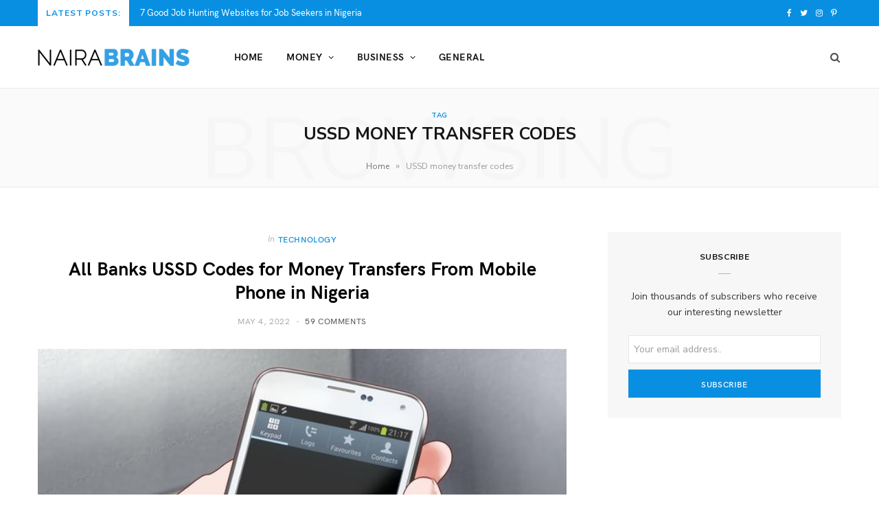

--- FILE ---
content_type: text/html; charset=UTF-8
request_url: https://nairabrains.com/tag/ussd-money-transfer-codes/
body_size: 16986
content:
<!DOCTYPE html>
<html lang="en-US">

<head>

	<meta charset="UTF-8" />
	<meta http-equiv="x-ua-compatible" content="ie=edge" />
	<meta name="viewport" content="width=device-width, initial-scale=1" />
	<link rel="pingback" href="https://nairabrains.com/xmlrpc.php" />
	<link rel="profile" href="https://gmpg.org/xfn/11" />
	
	<meta name='robots' content='index, follow, max-image-preview:large, max-snippet:-1, max-video-preview:-1' />

	<!-- This site is optimized with the Yoast SEO plugin v25.2 - https://yoast.com/wordpress/plugins/seo/ -->
	<title>USSD money transfer codes Archives - NairaBrains</title>
	<link rel="canonical" href="https://nairabrains.com/tag/ussd-money-transfer-codes/" />
	<meta property="og:locale" content="en_US" />
	<meta property="og:type" content="article" />
	<meta property="og:title" content="USSD money transfer codes Archives - NairaBrains" />
	<meta property="og:url" content="https://nairabrains.com/tag/ussd-money-transfer-codes/" />
	<meta property="og:site_name" content="NairaBrains" />
	<meta name="twitter:card" content="summary_large_image" />
	<meta name="twitter:site" content="@nairabrains" />
	<script type="application/ld+json" class="yoast-schema-graph">{"@context":"https://schema.org","@graph":[{"@type":"CollectionPage","@id":"https://nairabrains.com/tag/ussd-money-transfer-codes/","url":"https://nairabrains.com/tag/ussd-money-transfer-codes/","name":"USSD money transfer codes Archives - NairaBrains","isPartOf":{"@id":"https://nairabrains.com/#website"},"primaryImageOfPage":{"@id":"https://nairabrains.com/tag/ussd-money-transfer-codes/#primaryimage"},"image":{"@id":"https://nairabrains.com/tag/ussd-money-transfer-codes/#primaryimage"},"thumbnailUrl":"https://nairabrains.com/wp-content/uploads/2016/05/dialing-on-phone.jpg","breadcrumb":{"@id":"https://nairabrains.com/tag/ussd-money-transfer-codes/#breadcrumb"},"inLanguage":"en-US"},{"@type":"ImageObject","inLanguage":"en-US","@id":"https://nairabrains.com/tag/ussd-money-transfer-codes/#primaryimage","url":"https://nairabrains.com/wp-content/uploads/2016/05/dialing-on-phone.jpg","contentUrl":"https://nairabrains.com/wp-content/uploads/2016/05/dialing-on-phone.jpg","width":670,"height":503},{"@type":"BreadcrumbList","@id":"https://nairabrains.com/tag/ussd-money-transfer-codes/#breadcrumb","itemListElement":[{"@type":"ListItem","position":1,"name":"Home","item":"https://nairabrains.com/"},{"@type":"ListItem","position":2,"name":"USSD money transfer codes"}]},{"@type":"WebSite","@id":"https://nairabrains.com/#website","url":"https://nairabrains.com/","name":"NairaBrains","description":"","publisher":{"@id":"https://nairabrains.com/#organization"},"potentialAction":[{"@type":"SearchAction","target":{"@type":"EntryPoint","urlTemplate":"https://nairabrains.com/?s={search_term_string}"},"query-input":{"@type":"PropertyValueSpecification","valueRequired":true,"valueName":"search_term_string"}}],"inLanguage":"en-US"},{"@type":"Organization","@id":"https://nairabrains.com/#organization","name":"NairaBrains","url":"https://nairabrains.com/","logo":{"@type":"ImageObject","inLanguage":"en-US","@id":"https://nairabrains.com/#/schema/logo/image/","url":"https://nairabrains.com/wp-content/uploads/2017/02/naira-logo-1.png","contentUrl":"https://nairabrains.com/wp-content/uploads/2017/02/naira-logo-1.png","width":582,"height":88,"caption":"NairaBrains"},"image":{"@id":"https://nairabrains.com/#/schema/logo/image/"},"sameAs":["https://www.facebook.com/nairabrains","https://x.com/nairabrains"]}]}</script>
	<!-- / Yoast SEO plugin. -->


<link rel='dns-prefetch' href='//stats.wp.com' />
<link rel='dns-prefetch' href='//fonts.googleapis.com' />
<link rel="alternate" type="application/rss+xml" title="NairaBrains &raquo; Feed" href="https://nairabrains.com/feed/" />
<link rel="alternate" type="application/rss+xml" title="NairaBrains &raquo; Comments Feed" href="https://nairabrains.com/comments/feed/" />
<link rel="alternate" type="application/rss+xml" title="NairaBrains &raquo; USSD money transfer codes Tag Feed" href="https://nairabrains.com/tag/ussd-money-transfer-codes/feed/" />
<style id='wp-img-auto-sizes-contain-inline-css' type='text/css'>
img:is([sizes=auto i],[sizes^="auto," i]){contain-intrinsic-size:3000px 1500px}
/*# sourceURL=wp-img-auto-sizes-contain-inline-css */
</style>
<style id='wp-emoji-styles-inline-css' type='text/css'>

	img.wp-smiley, img.emoji {
		display: inline !important;
		border: none !important;
		box-shadow: none !important;
		height: 1em !important;
		width: 1em !important;
		margin: 0 0.07em !important;
		vertical-align: -0.1em !important;
		background: none !important;
		padding: 0 !important;
	}
/*# sourceURL=wp-emoji-styles-inline-css */
</style>
<link rel='stylesheet' id='wp-block-library-css' href='https://nairabrains.com/wp-includes/css/dist/block-library/style.min.css?ver=6.9' type='text/css' media='all' />
<style id='global-styles-inline-css' type='text/css'>
:root{--wp--preset--aspect-ratio--square: 1;--wp--preset--aspect-ratio--4-3: 4/3;--wp--preset--aspect-ratio--3-4: 3/4;--wp--preset--aspect-ratio--3-2: 3/2;--wp--preset--aspect-ratio--2-3: 2/3;--wp--preset--aspect-ratio--16-9: 16/9;--wp--preset--aspect-ratio--9-16: 9/16;--wp--preset--color--black: #000000;--wp--preset--color--cyan-bluish-gray: #abb8c3;--wp--preset--color--white: #ffffff;--wp--preset--color--pale-pink: #f78da7;--wp--preset--color--vivid-red: #cf2e2e;--wp--preset--color--luminous-vivid-orange: #ff6900;--wp--preset--color--luminous-vivid-amber: #fcb900;--wp--preset--color--light-green-cyan: #7bdcb5;--wp--preset--color--vivid-green-cyan: #00d084;--wp--preset--color--pale-cyan-blue: #8ed1fc;--wp--preset--color--vivid-cyan-blue: #0693e3;--wp--preset--color--vivid-purple: #9b51e0;--wp--preset--gradient--vivid-cyan-blue-to-vivid-purple: linear-gradient(135deg,rgb(6,147,227) 0%,rgb(155,81,224) 100%);--wp--preset--gradient--light-green-cyan-to-vivid-green-cyan: linear-gradient(135deg,rgb(122,220,180) 0%,rgb(0,208,130) 100%);--wp--preset--gradient--luminous-vivid-amber-to-luminous-vivid-orange: linear-gradient(135deg,rgb(252,185,0) 0%,rgb(255,105,0) 100%);--wp--preset--gradient--luminous-vivid-orange-to-vivid-red: linear-gradient(135deg,rgb(255,105,0) 0%,rgb(207,46,46) 100%);--wp--preset--gradient--very-light-gray-to-cyan-bluish-gray: linear-gradient(135deg,rgb(238,238,238) 0%,rgb(169,184,195) 100%);--wp--preset--gradient--cool-to-warm-spectrum: linear-gradient(135deg,rgb(74,234,220) 0%,rgb(151,120,209) 20%,rgb(207,42,186) 40%,rgb(238,44,130) 60%,rgb(251,105,98) 80%,rgb(254,248,76) 100%);--wp--preset--gradient--blush-light-purple: linear-gradient(135deg,rgb(255,206,236) 0%,rgb(152,150,240) 100%);--wp--preset--gradient--blush-bordeaux: linear-gradient(135deg,rgb(254,205,165) 0%,rgb(254,45,45) 50%,rgb(107,0,62) 100%);--wp--preset--gradient--luminous-dusk: linear-gradient(135deg,rgb(255,203,112) 0%,rgb(199,81,192) 50%,rgb(65,88,208) 100%);--wp--preset--gradient--pale-ocean: linear-gradient(135deg,rgb(255,245,203) 0%,rgb(182,227,212) 50%,rgb(51,167,181) 100%);--wp--preset--gradient--electric-grass: linear-gradient(135deg,rgb(202,248,128) 0%,rgb(113,206,126) 100%);--wp--preset--gradient--midnight: linear-gradient(135deg,rgb(2,3,129) 0%,rgb(40,116,252) 100%);--wp--preset--font-size--small: 13px;--wp--preset--font-size--medium: 20px;--wp--preset--font-size--large: 36px;--wp--preset--font-size--x-large: 42px;--wp--preset--spacing--20: 0.44rem;--wp--preset--spacing--30: 0.67rem;--wp--preset--spacing--40: 1rem;--wp--preset--spacing--50: 1.5rem;--wp--preset--spacing--60: 2.25rem;--wp--preset--spacing--70: 3.38rem;--wp--preset--spacing--80: 5.06rem;--wp--preset--shadow--natural: 6px 6px 9px rgba(0, 0, 0, 0.2);--wp--preset--shadow--deep: 12px 12px 50px rgba(0, 0, 0, 0.4);--wp--preset--shadow--sharp: 6px 6px 0px rgba(0, 0, 0, 0.2);--wp--preset--shadow--outlined: 6px 6px 0px -3px rgb(255, 255, 255), 6px 6px rgb(0, 0, 0);--wp--preset--shadow--crisp: 6px 6px 0px rgb(0, 0, 0);}:where(.is-layout-flex){gap: 0.5em;}:where(.is-layout-grid){gap: 0.5em;}body .is-layout-flex{display: flex;}.is-layout-flex{flex-wrap: wrap;align-items: center;}.is-layout-flex > :is(*, div){margin: 0;}body .is-layout-grid{display: grid;}.is-layout-grid > :is(*, div){margin: 0;}:where(.wp-block-columns.is-layout-flex){gap: 2em;}:where(.wp-block-columns.is-layout-grid){gap: 2em;}:where(.wp-block-post-template.is-layout-flex){gap: 1.25em;}:where(.wp-block-post-template.is-layout-grid){gap: 1.25em;}.has-black-color{color: var(--wp--preset--color--black) !important;}.has-cyan-bluish-gray-color{color: var(--wp--preset--color--cyan-bluish-gray) !important;}.has-white-color{color: var(--wp--preset--color--white) !important;}.has-pale-pink-color{color: var(--wp--preset--color--pale-pink) !important;}.has-vivid-red-color{color: var(--wp--preset--color--vivid-red) !important;}.has-luminous-vivid-orange-color{color: var(--wp--preset--color--luminous-vivid-orange) !important;}.has-luminous-vivid-amber-color{color: var(--wp--preset--color--luminous-vivid-amber) !important;}.has-light-green-cyan-color{color: var(--wp--preset--color--light-green-cyan) !important;}.has-vivid-green-cyan-color{color: var(--wp--preset--color--vivid-green-cyan) !important;}.has-pale-cyan-blue-color{color: var(--wp--preset--color--pale-cyan-blue) !important;}.has-vivid-cyan-blue-color{color: var(--wp--preset--color--vivid-cyan-blue) !important;}.has-vivid-purple-color{color: var(--wp--preset--color--vivid-purple) !important;}.has-black-background-color{background-color: var(--wp--preset--color--black) !important;}.has-cyan-bluish-gray-background-color{background-color: var(--wp--preset--color--cyan-bluish-gray) !important;}.has-white-background-color{background-color: var(--wp--preset--color--white) !important;}.has-pale-pink-background-color{background-color: var(--wp--preset--color--pale-pink) !important;}.has-vivid-red-background-color{background-color: var(--wp--preset--color--vivid-red) !important;}.has-luminous-vivid-orange-background-color{background-color: var(--wp--preset--color--luminous-vivid-orange) !important;}.has-luminous-vivid-amber-background-color{background-color: var(--wp--preset--color--luminous-vivid-amber) !important;}.has-light-green-cyan-background-color{background-color: var(--wp--preset--color--light-green-cyan) !important;}.has-vivid-green-cyan-background-color{background-color: var(--wp--preset--color--vivid-green-cyan) !important;}.has-pale-cyan-blue-background-color{background-color: var(--wp--preset--color--pale-cyan-blue) !important;}.has-vivid-cyan-blue-background-color{background-color: var(--wp--preset--color--vivid-cyan-blue) !important;}.has-vivid-purple-background-color{background-color: var(--wp--preset--color--vivid-purple) !important;}.has-black-border-color{border-color: var(--wp--preset--color--black) !important;}.has-cyan-bluish-gray-border-color{border-color: var(--wp--preset--color--cyan-bluish-gray) !important;}.has-white-border-color{border-color: var(--wp--preset--color--white) !important;}.has-pale-pink-border-color{border-color: var(--wp--preset--color--pale-pink) !important;}.has-vivid-red-border-color{border-color: var(--wp--preset--color--vivid-red) !important;}.has-luminous-vivid-orange-border-color{border-color: var(--wp--preset--color--luminous-vivid-orange) !important;}.has-luminous-vivid-amber-border-color{border-color: var(--wp--preset--color--luminous-vivid-amber) !important;}.has-light-green-cyan-border-color{border-color: var(--wp--preset--color--light-green-cyan) !important;}.has-vivid-green-cyan-border-color{border-color: var(--wp--preset--color--vivid-green-cyan) !important;}.has-pale-cyan-blue-border-color{border-color: var(--wp--preset--color--pale-cyan-blue) !important;}.has-vivid-cyan-blue-border-color{border-color: var(--wp--preset--color--vivid-cyan-blue) !important;}.has-vivid-purple-border-color{border-color: var(--wp--preset--color--vivid-purple) !important;}.has-vivid-cyan-blue-to-vivid-purple-gradient-background{background: var(--wp--preset--gradient--vivid-cyan-blue-to-vivid-purple) !important;}.has-light-green-cyan-to-vivid-green-cyan-gradient-background{background: var(--wp--preset--gradient--light-green-cyan-to-vivid-green-cyan) !important;}.has-luminous-vivid-amber-to-luminous-vivid-orange-gradient-background{background: var(--wp--preset--gradient--luminous-vivid-amber-to-luminous-vivid-orange) !important;}.has-luminous-vivid-orange-to-vivid-red-gradient-background{background: var(--wp--preset--gradient--luminous-vivid-orange-to-vivid-red) !important;}.has-very-light-gray-to-cyan-bluish-gray-gradient-background{background: var(--wp--preset--gradient--very-light-gray-to-cyan-bluish-gray) !important;}.has-cool-to-warm-spectrum-gradient-background{background: var(--wp--preset--gradient--cool-to-warm-spectrum) !important;}.has-blush-light-purple-gradient-background{background: var(--wp--preset--gradient--blush-light-purple) !important;}.has-blush-bordeaux-gradient-background{background: var(--wp--preset--gradient--blush-bordeaux) !important;}.has-luminous-dusk-gradient-background{background: var(--wp--preset--gradient--luminous-dusk) !important;}.has-pale-ocean-gradient-background{background: var(--wp--preset--gradient--pale-ocean) !important;}.has-electric-grass-gradient-background{background: var(--wp--preset--gradient--electric-grass) !important;}.has-midnight-gradient-background{background: var(--wp--preset--gradient--midnight) !important;}.has-small-font-size{font-size: var(--wp--preset--font-size--small) !important;}.has-medium-font-size{font-size: var(--wp--preset--font-size--medium) !important;}.has-large-font-size{font-size: var(--wp--preset--font-size--large) !important;}.has-x-large-font-size{font-size: var(--wp--preset--font-size--x-large) !important;}
/*# sourceURL=global-styles-inline-css */
</style>

<style id='classic-theme-styles-inline-css' type='text/css'>
/*! This file is auto-generated */
.wp-block-button__link{color:#fff;background-color:#32373c;border-radius:9999px;box-shadow:none;text-decoration:none;padding:calc(.667em + 2px) calc(1.333em + 2px);font-size:1.125em}.wp-block-file__button{background:#32373c;color:#fff;text-decoration:none}
/*# sourceURL=/wp-includes/css/classic-themes.min.css */
</style>
<link rel='stylesheet' id='contact-form-7-css' href='https://nairabrains.com/wp-content/plugins/contact-form-7/includes/css/styles.css?ver=6.0.6' type='text/css' media='all' />
<link rel='stylesheet' id='cheerup-fonts-css' href='https://fonts.googleapis.com/css?family=Nunito+Sans%3A400%2C400i%2C700%2C800%7CIBM+Plex+Serif%3A400' type='text/css' media='all' />
<link rel='stylesheet' id='cheerup-core-css' href='https://nairabrains.com/wp-content/themes/cheerup/style.css?ver=7.8.0' type='text/css' media='all' />
<link rel='stylesheet' id='magnific-popup-css' href='https://nairabrains.com/wp-content/themes/cheerup/css/lightbox.css?ver=7.8.0' type='text/css' media='all' />
<link rel='stylesheet' id='cheerup-icons-css' href='https://nairabrains.com/wp-content/themes/cheerup/css/icons/icons.css?ver=7.8.0' type='text/css' media='all' />
<link rel='stylesheet' id='cheerup-skin-css' href='https://nairabrains.com/wp-content/themes/cheerup/css/skin-lifestyle.css?ver=7.8.0' type='text/css' media='all' />
<style id='cheerup-skin-inline-css' type='text/css'>
:root { --main-color: #098fe2;
--main-color-rgb: 9,143,226; }
@media (min-width: 1200px) { .mid-footer { --mf-insta-cols: 6; } }


/*# sourceURL=cheerup-skin-inline-css */
</style>
<link rel='stylesheet' id='cheerup-font-hk-grotesk-css' href='https://nairabrains.com/wp-content/themes/cheerup/css/fonts/hk-grotesk.css?ver=7.8.0' type='text/css' media='all' />
<style id='akismet-widget-style-inline-css' type='text/css'>

			.a-stats {
				--akismet-color-mid-green: #357b49;
				--akismet-color-white: #fff;
				--akismet-color-light-grey: #f6f7f7;

				max-width: 350px;
				width: auto;
			}

			.a-stats * {
				all: unset;
				box-sizing: border-box;
			}

			.a-stats strong {
				font-weight: 600;
			}

			.a-stats a.a-stats__link,
			.a-stats a.a-stats__link:visited,
			.a-stats a.a-stats__link:active {
				background: var(--akismet-color-mid-green);
				border: none;
				box-shadow: none;
				border-radius: 8px;
				color: var(--akismet-color-white);
				cursor: pointer;
				display: block;
				font-family: -apple-system, BlinkMacSystemFont, 'Segoe UI', 'Roboto', 'Oxygen-Sans', 'Ubuntu', 'Cantarell', 'Helvetica Neue', sans-serif;
				font-weight: 500;
				padding: 12px;
				text-align: center;
				text-decoration: none;
				transition: all 0.2s ease;
			}

			/* Extra specificity to deal with TwentyTwentyOne focus style */
			.widget .a-stats a.a-stats__link:focus {
				background: var(--akismet-color-mid-green);
				color: var(--akismet-color-white);
				text-decoration: none;
			}

			.a-stats a.a-stats__link:hover {
				filter: brightness(110%);
				box-shadow: 0 4px 12px rgba(0, 0, 0, 0.06), 0 0 2px rgba(0, 0, 0, 0.16);
			}

			.a-stats .count {
				color: var(--akismet-color-white);
				display: block;
				font-size: 1.5em;
				line-height: 1.4;
				padding: 0 13px;
				white-space: nowrap;
			}
		
/*# sourceURL=akismet-widget-style-inline-css */
</style>
<link rel='stylesheet' id='tablepress-default-css' href='https://nairabrains.com/wp-content/plugins/tablepress/css/build/default.css?ver=3.1.3' type='text/css' media='all' />
<script type="19f7754a2be8ad5c3b4b3d59-text/javascript" src="https://nairabrains.com/wp-includes/js/jquery/jquery.min.js?ver=3.7.1" id="jquery-core-js"></script>
<script type="19f7754a2be8ad5c3b4b3d59-text/javascript" src="https://nairabrains.com/wp-includes/js/jquery/jquery-migrate.min.js?ver=3.4.1" id="jquery-migrate-js"></script>
<script nomodule type="19f7754a2be8ad5c3b4b3d59-text/javascript" src="https://nairabrains.com/wp-content/themes/cheerup/js/ie-polyfills.js?ver=7.8.0" id="cheerup-ie-polyfills-js"></script>
<script type="19f7754a2be8ad5c3b4b3d59-text/javascript"></script><link rel="https://api.w.org/" href="https://nairabrains.com/wp-json/" /><link rel="alternate" title="JSON" type="application/json" href="https://nairabrains.com/wp-json/wp/v2/tags/3313" /><link rel="EditURI" type="application/rsd+xml" title="RSD" href="https://nairabrains.com/xmlrpc.php?rsd" />
<meta name="generator" content="WordPress 6.9" />
<!-- Google Tag Manager -->
<script type="19f7754a2be8ad5c3b4b3d59-text/javascript">(function(w,d,s,l,i){w[l]=w[l]||[];w[l].push({'gtm.start':
new Date().getTime(),event:'gtm.js'});var f=d.getElementsByTagName(s)[0],
j=d.createElement(s),dl=l!='dataLayer'?'&l='+l:'';j.async=true;j.src=
'https://www.googletagmanager.com/gtm.js?id='+i+dl;f.parentNode.insertBefore(j,f);
})(window,document,'script','dataLayer','GTM-55KFLF3');</script>
<!-- End Google Tag Manager -->
<script async src="https://pagead2.googlesyndication.com/pagead/js/adsbygoogle.js?client=ca-pub-5980523760385932" crossorigin="anonymous" type="19f7754a2be8ad5c3b4b3d59-text/javascript"></script>
<meta name="facebook-domain-verification" content="8wcxa1tz6redndin1zpr7uftcfmtyg" />	<style>img#wpstats{display:none}</style>
		<script type="19f7754a2be8ad5c3b4b3d59-text/javascript">var Sphere_Plugin = {"ajaxurl":"https:\/\/nairabrains.com\/wp-admin\/admin-ajax.php"};</script><meta name="generator" content="Elementor 3.29.2; features: e_font_icon_svg, additional_custom_breakpoints, e_local_google_fonts; settings: css_print_method-external, google_font-enabled, font_display-swap">
			<style>
				.e-con.e-parent:nth-of-type(n+4):not(.e-lazyloaded):not(.e-no-lazyload),
				.e-con.e-parent:nth-of-type(n+4):not(.e-lazyloaded):not(.e-no-lazyload) * {
					background-image: none !important;
				}
				@media screen and (max-height: 1024px) {
					.e-con.e-parent:nth-of-type(n+3):not(.e-lazyloaded):not(.e-no-lazyload),
					.e-con.e-parent:nth-of-type(n+3):not(.e-lazyloaded):not(.e-no-lazyload) * {
						background-image: none !important;
					}
				}
				@media screen and (max-height: 640px) {
					.e-con.e-parent:nth-of-type(n+2):not(.e-lazyloaded):not(.e-no-lazyload),
					.e-con.e-parent:nth-of-type(n+2):not(.e-lazyloaded):not(.e-no-lazyload) * {
						background-image: none !important;
					}
				}
			</style>
			<!-- Custom CSS -->
<style>
#sidebar-home-top #text-13{ padding:0}
.m_20{margin:10px;display: inline-block;}
ins {background: none;}
thead {background: #EEE;}
td,th {padding:5px 10px;}
table{margin-top:10px; margin-bottom:20px}
.belowad {width:100%;min-width:300px;margin:10px auto;}
.insideadmobile, .insideadmobile2{ width:100%; min-width:300px; max-width:340px; float:right; margin:5px;}
.insideadmobile3{float:none}
.insideadmobile2{min-width:300px; max-width:450px; float:none;}
.innerlinkads{ width:100%; min-width:300px;margin:5px auto; display:block; clear:both;}
.inads {margin: 5px auto;}
.vertical-right{
  top:50px;
}
.blocksponsor small{font-size:14px;}
.blocksponsor blockquote{padding:5px 10px;}
.clear {clear:both; margin:10px auto; display:block;}
  
#errorid{color:#F00}
.main_content .slick-slider .post-gallery img{ max-height: 410px;}
@media screen and (max-width:768px){
  .insideadmobile{display:block; width:100%; min-width:300px;float:none;max-width:100%;margin:5px auto;}
  .entry-categories, .entry-tags, .author-box{
    display:none;
  }
  #header-ad{width:100%; float:none; display: block}
 
}

@media screen and (max-width:480px){
  .vertical-right{
  top:100px;
}
.insideadmobile2{
  display:block; width:300px; height:600px;
}
  #header-ad{width:100%; float:none;display:block;text-align:center;}
  #header{margin-bottom:5px;}
  .main_content .slick-slider .post-gallery img{ max-height: auto;}
}

input, textarea, select {
padding: 5px 7px;
}
input.button.alt {
    background-color: #a46497 !important;
    color: #fff !important;
    -webkit-font-smoothing: antialiased;
}
.inbtw-ad, .inbtw-ad2{width:100%; max-width:800px;min-width:300px;height:auto;
  clear:both;border-bottom:1px solid #e9e9e9;text-align:center;margin-bottom:20px;padding:10px 0;}
.inbtw-ad2{
  	max-width:400px;
}
.entry-content blockquote {
    clear: both;
    overflow: visible;
    font-style: normal;
    background-color: #f5f5f5;
    border-radius: 3px;
    padding:15px;
    text-decoration:none;
}

/*body{font-size:16px;color:#444444;-webkit-font-smoothing:antialiased
}

.has_sidebar .loop-list .entry-thumbnail{width:320px;height:181px}

.loop-list .hentry .entry-header .entry-title a {
    letter-spacing: 2px;
  	line-height:1em;
 	text-transform:none;
}
.widget a {
   font-family:"Roboto",sans-serif;
  line-height:1em;
}
#masthead .header-ad {
    margin-bottom: 18px;
}
.breadcrumbs{margin-bottom: 20px;}
*/

/*.insidead{width:100%;max-width:350px;min-width:300px;float:right;max-height:300px;}*/

/*.loop-list .hentry .entry-header .meta-author a {
    font-family: "Playfair Display",sans-serif;
    font-size: 11px;
    font-weight: bold;
    letter-spacing: 1px;
    text-transform: uppercase;
}

.loop-list .hentry .entry-header .entry-category, .loop-list .entry-header .entry-meta, .loop-list .entry-header .entry-meta .entry-date, .loop-list .hentry .entry-header .meta-author  {
    display: inline-block;
  	margin-bottom: 5px;
}
*/
#create {
    margin: 10px auto;
    width: 100%;
    max-width: 700px;
    background: #EEE;
    text-align: right;
    padding: 10px;
  	clear: both;
}
#create .marpad input{width:120px !important;}


#create #result {
    margin: 0px;
    display: inline-block;
    width: 45%;
    max-width: 300px;
    min-width: 280px;
    background: #FFCC33;
    text-align: right;
    padding: 10px;
}

#create #calc {
    margin: 0px;
    display: inline-block;
    width: 45%;
    max-width: 300px;
    min-width: 280px;
    background: #EEE;
    text-align: right;
    padding: 10px;
}

.ig_button, .ig_action_bar.ig_hello input[type=submit], .ig_action_bar.ig_hello input[type=button], input.ig_button {
    background-color: #4A4844 !important;
}
#footerInClose {
    background: none repeat scroll 0 0 #0066CC;
    border: 1px solid #0033CC;
    border-radius: 0px;
    cursor: pointer;
    font-family: arial;
    font-size: 18px;
    height: 18px;
    left: 1px;
    line-height: 18px;
    overflow: hidden;
    position: absolute;
    text-align: center;
    top: 1px;
    width: 18px;
    z-index: 1000;
    opacity: 1;
    color: #E9D7E2;
}
.wpInsertTemplateTag {
    width: 320px;
    height: 100px;
}
@media (min-width: 500px){
.wpInsertTemplateTag {
    width: 468px;
    height: 60px;
}
}
@media (min-width: 800px){
.wpInsertTemplateTag {
    width: 728px;
    height: 90px;
}
}
.subscribe-right {
    background: #44B1C0;
}

.subscribe-right .signup-form {
    max-width: 510px;
    width: 100%;
    padding: 40px 10px;
}

.subscribe-right h3 {
    background: #0A748F;
    color: #fff;
    font-size: 26px;
    font-weight: bold;
    line-height: 150%;
    text-align: center;
    padding: 0 5px;
    margin: 0 0 10px;
}

.subscribe-right p {
    color: #fff;
    font-weight: 300;
    font-size: 16px;
    line-height: 120%;
    margin-bottom: 15px;
  	font-family: 'Lato', sans-serif !important;
}

.subscribe-right p.count {
    color: #A1D3D5;
    font-size: 12px;
    font-weight: bold;
    margin: 10px 0 0;
  	font-family: 'Lato', sans-serif !important;
}
.subscribe-right input, .subscribe-right input[type="email"] {
    background-color: #fff;
    border: none;
    color: #084b50;
    font-size: 14px;
    font-weight: bold;
    padding: 11px;
    width: 100%;
  	margin-bottom:5px;
  	line-height: normal;
}
.subscribe-right input[type="email"]::-webkit-input-placeholder {
    font-size: 14px;
}


.subscribe-right button, .subscribe-right input[type="submit"], .subscribe-right .button {
    background-color: #ffa302;
    border: none;
    box-shadow: none;
    color: #fff;
    cursor: pointer;
    padding: 11px 24px;
    text-decoration: none;
    width: auto;
	font-size:16px;
}
.subscribe-right button:hover, .subscribe-right input[type="submit"]:hover, .subscribe-right .button:hover {
    background-color: #f15123;
    color: #fff;
    text-decoration: none;
}
.flw-simple-pay-now-form .flw-pay-now-button{
  background: #ff9933 !important;
  padding: 10px !important;
  font-size: 16px;
}
.flw-simple-pay-now-form .flw-form-input-text{
  min-width:300px;
}
.countdownRunned{
  display: none !important;
}
.sv_title {
    text-align: center;
    font-size: 16px;
    max-width: 100%;
    max-height: 250px;
    overflow: hidden;
    text-overflow: ellipsis;
}
.order-amazon{
  display: block;
  width: 70px;
  color: #ffffff !important;
}
.product-ranking td a img {
  width: 50px;
  height: 50px;
}
</style>
<!-- Generated by https://wordpress.org/plugins/theme-junkie-custom-css/ -->
<link rel="icon" href="https://nairabrains.com/wp-content/uploads/2015/11/cropped-logo_biggest-32x32.png" sizes="32x32" />
<link rel="icon" href="https://nairabrains.com/wp-content/uploads/2015/11/cropped-logo_biggest-192x192.png" sizes="192x192" />
<link rel="apple-touch-icon" href="https://nairabrains.com/wp-content/uploads/2015/11/cropped-logo_biggest-180x180.png" />
<meta name="msapplication-TileImage" content="https://nairabrains.com/wp-content/uploads/2015/11/cropped-logo_biggest-270x270.png" />
		<style type="text/css" id="wp-custom-css">
			.post-thumb .image {
	display: none;
}
@media (max-width: 540px) {
.list-post-b .post-thumb {
    width: 30%!important;
        float: left;
    }

.list-post-b .content {
    display: inline-block;
    padding: 0;
        margin-top: 0;
    width: 70%!important;
		clear: both;
}
.list-post-b {
    
		box-shadow: 0 2px 6px 0 rgb(0 0 0 / 20%);
/*     height: 250px!important; */
		padding: 0;
	  min-height: 250px;
}
.list-post .content, .list-post-b .content, .list-post .post-thumb, .list-post-b .post-thumb {
    display: inline-block;
    position: relative;
    transition: all .5s ease;
    
}
    .list-post-b .post-title {
    	margin-top: 2px;
    	margin-bottom: 2px;
			font-weight: 600;
    }
	.list-post-b .post-title a {
		color: #067fc8;
	}
    .list-post-b .post-meta, .list-post .post-excerpt {
        padding: 0.5rem;
    }
	.list-post-b .post-footer{
		margin-top: 2px;
		padding: 0.5rem;
		
	}
	.list-post-b .post-thumb a img {
		display: none;
	}
	.list-post-b .post-thumb .image {
    background-size: cover;
    background-position: 50%;
    min-height: 250px;
		display: block;
		position: relative;
}
	.list-post-b .post-title {
    font-size: 20px;
    line-height: 1.2;
}
	
}
.topad{
	margin: 10px auto;
	width: 100%;
	max-width: 1200px;
}		</style>
		<noscript><style> .wpb_animate_when_almost_visible { opacity: 1; }</style></noscript>
</head>

<body class="archive tag tag-ussd-money-transfer-codes tag-3313 wp-theme-cheerup right-sidebar lazy-normal skin-lifestyle has-lb has-lb-s wpb-js-composer js-comp-ver-8.1 vc_responsive elementor-default elementor-kit-20246">

<!-- Google Tag Manager (noscript) -->
<noscript><iframe src="https://www.googletagmanager.com/ns.html?id=GTM-55KFLF3"
height="0" width="0" style="display:none;visibility:hidden"></iframe></noscript>
<!-- End Google Tag Manager (noscript) -->
<div class="main-wrap">

	
		
		
<header id="main-head" class="main-head head-nav-below compact has-search-modal">

	
	<div class="top-bar dark top-bar-b cf">
	
		<div class="top-bar-content ts-contain" data-sticky-bar="smart">
			<div class="wrap cf">
			
			<span class="mobile-nav"><i class="tsi tsi-bars"></i></span>
			
						
			<div class="posts-ticker">
				<span class="heading">Latest Posts:</span>

				<ul>
										
										
						<li><a href="https://nairabrains.com/7-good-job-hunting-websites-for-job-seekers-in-nigeria/" title="7 Good Job Hunting Websites for Job Seekers in Nigeria">7 Good Job Hunting Websites for Job Seekers in Nigeria</a></li>
					
										
						<li><a href="https://nairabrains.com/a-beginners-guide-to-investing-in-treasury-bills-in-nigeria/" title="A Beginner’s Guide to Investing in Treasury Bills in Nigeria">A Beginner’s Guide to Investing in Treasury Bills in Nigeria</a></li>
					
										
						<li><a href="https://nairabrains.com/how-to-create-unique-business-name-ideas-that-standout/" title="How to Create Unique Business Name Ideas That Standout">How to Create Unique Business Name Ideas That Standout</a></li>
					
										
						<li><a href="https://nairabrains.com/how-to-start-trading-in-cryptocurrency-the-basics-you-need-to-know/" title="How to Start Trading in Cryptocurrency: The Basics You Need to Know">How to Start Trading in Cryptocurrency: The Basics You Need to Know</a></li>
					
										
						<li><a href="https://nairabrains.com/the-several-ways-you-can-borrow-money-online-in-nigeria/" title="The Several Ways You Can Borrow Money Online in Nigeria">The Several Ways You Can Borrow Money Online in Nigeria</a></li>
					
										
						<li><a href="https://nairabrains.com/how-to-buy-apple-shares-from-nigeria/" title="How to Buy Apple Shares from Nigeria">How to Buy Apple Shares from Nigeria</a></li>
					
										
						<li><a href="https://nairabrains.com/stock-investment-101-how-to-buy-company-shares-and-invest-in-the-stock-market/" title="Stock Investment 101: How to Buy Company Shares and Invest in the Stock Market">Stock Investment 101: How to Buy Company Shares and Invest in the Stock Market</a></li>
					
										
						<li><a href="https://nairabrains.com/10-world-richest-companies-in-2025/" title="10 World Richest Companies in 2025">10 World Richest Companies in 2025</a></li>
					
										
									</ul>
			</div>
			
						
						
			
							
			<div class="actions">
				<div class="search-action cf">
			
				
					<a href="#" title="Search" class="search-link search-submit"><i class="tsi tsi-search"></i></a>

											
				</div>
			</div>
			
						
			
			
	
		<ul class="social-icons cf">
		
					
			<li><a href="#" class="tsi tsi-facebook" target="_blank"><span class="visuallyhidden">Facebook</span></a></li>
									
					
			<li><a href="#" class="tsi tsi-twitter" target="_blank"><span class="visuallyhidden">Twitter</span></a></li>
									
					
			<li><a href="#" class="tsi tsi-instagram" target="_blank"><span class="visuallyhidden">Instagram</span></a></li>
									
					
			<li><a href="#" class="tsi tsi-pinterest-p" target="_blank"><span class="visuallyhidden">Pinterest</span></a></li>
									
					
		</ul>
	
								
			</div>			
		</div>
		
	</div>

	<div class="inner inner-head ts-contain" data-sticky-bar="smart">	
		<div class="wrap cf">

					<div class="title">
			
			<a href="https://nairabrains.com/" title="NairaBrains" rel="home">
			
							
								
				<img src="https://nairabrains.com/wp-content/uploads/2019/10/naira-logo-small.png" class="logo-image" alt="NairaBrains" srcset="https://nairabrains.com/wp-content/uploads/2019/10/naira-logo-small.png ,https://nairabrains.com/wp-content/uploads/2017/02/naira-logo-1.png 2x" />

						
			</a>
		
		</div>				
				
			<div class="navigation-wrap inline">
								
				<nav class="navigation inline light" data-sticky-bar="smart">
					<div class="menu-main-container"><ul id="menu-main" class="menu"><li id="menu-item-20082" class="menu-item menu-item-type-custom menu-item-object-custom menu-item-20082"><a href="/">Home</a></li>
<li id="menu-item-20085" class="menu-item menu-item-type-taxonomy menu-item-object-category menu-item-has-children menu-cat-5 menu-item-20085"><a href="https://nairabrains.com/category/money/">Money</a>
<ul class="sub-menu">
	<li id="menu-item-20095" class="menu-item menu-item-type-taxonomy menu-item-object-category menu-cat-12 menu-item-20095"><a href="https://nairabrains.com/category/money/loans/">Loans</a></li>
	<li id="menu-item-20091" class="menu-item menu-item-type-taxonomy menu-item-object-category menu-cat-10 menu-item-20091"><a href="https://nairabrains.com/category/money/cryptocurrency/">Cryptocurrency</a></li>
	<li id="menu-item-20093" class="menu-item menu-item-type-taxonomy menu-item-object-category menu-cat-11 menu-item-20093"><a href="https://nairabrains.com/category/money/how-to-make-money/">How to Make Money</a></li>
	<li id="menu-item-20097" class="menu-item menu-item-type-taxonomy menu-item-object-category menu-cat-6 menu-item-20097"><a href="https://nairabrains.com/category/money/personal-finance/">Personal Finance &amp; Investments</a></li>
	<li id="menu-item-20254" class="menu-item menu-item-type-post_type menu-item-object-page menu-item-20254"><a href="https://nairabrains.com/electricity-bill-calculator/">Electricity Bill Calculator</a></li>
</ul>
</li>
<li id="menu-item-20089" class="menu-item menu-item-type-taxonomy menu-item-object-category menu-item-has-children menu-cat-2 menu-item-20089"><a href="https://nairabrains.com/category/business/">Business</a>
<ul class="sub-menu">
	<li id="menu-item-20430" class="menu-item menu-item-type-taxonomy menu-item-object-category menu-cat-7 menu-item-20430"><a href="https://nairabrains.com/category/business/business-ideas/">Business Ideas</a></li>
</ul>
</li>
<li id="menu-item-20098" class="menu-item menu-item-type-taxonomy menu-item-object-category menu-cat-3 menu-item-20098"><a href="https://nairabrains.com/category/general/">General</a></li>
		
		<li class="nav-icons">
			<div>
				
								
								
				<a href="#" title="Search" class="search-link"><i class="tsi tsi-search"></i></a>
				
				<div class="search-box-overlay">
					
	
	<form method="get" class="search-form" action="https://nairabrains.com/">
		<span class="screen-reader-text">Search for:</span>

		<button type="submit" class="search-submit"><i class="tsi tsi-search"></i></button>
		<input type="search" class="search-field" name="s" placeholder="Type and press enter" value="" required />
								
	</form>

				</div>
				
							</div>
		</li>
		
		</ul></div>				</nav>
				
							</div>
		</div>
	</div>

</header> <!-- .main-head -->

	
		
	
	<div class="archive-head ts-contain">
	
		
			
	
		<span class="sub-title">Tag</span>
		<h2 class="title">USSD money transfer codes</h2>
		
		<i class="background">Browsing</i>
		
		
		<nav class="breadcrumbs ts-contain" id="breadcrumb"><div class="inner wrap"><span><span><a href="https://nairabrains.com/">Home</a></span> <span class="delim">»</span> <span class="breadcrumb_last" aria-current="page">USSD money transfer codes</span></span></div></nav>	
	</div>


	<div class="main wrap">
		<div class="ts-row cf">
			<div class="col-8 main-content cf">
		
			
<div class="posts-container posts-large cf">


	<div class="posts-wrap">
	
			
		
<article id="post-8438" class="post-main large-post large-post-b post-8438 post type-post status-publish format-standard has-post-thumbnail category-technology tag-access-bank-money-transfer-code tag-diamond-bank-money-transfer-code tag-ecobank-ussd-money-transfer-code tag-fcmb-ussd-money-transfer-code tag-fidelity-bank-money-transfer-code tag-first-bank-money-transfer-code tag-gtbank-ussd-money-transfer tag-guaranty-trust-bank-money-transfer-code tag-skye-bank-ussd-money-transfer-code tag-sterling-bank-ussd-money-transfer-code tag-uba-bank-transfer-code tag-uba-money-transfer-code tag-united-bank-for-africa-uba-ussd-money-transfer-code tag-unity-bank-ussd-money-transfer-code tag-ussd-money-transfer-codes tag-wema-bank-money-transfer-code tag-zenith-bank-ussd-money-transfer-code">
	
	<header class="post-header cf">

		<div class="post-meta post-meta-b post-meta-center has-below"><div class="meta-above"><span class="post-cat">
						<span class="text-in">In</span>
						<a href="https://nairabrains.com/category/general/technology/" class="category" rel="category">Technology</a>
					</span>
					</div><h2 class="is-title post-title-alt"><a href="https://nairabrains.com/all-banks-ussd-codes-for-money-transfers-in-nigeria/">All Banks USSD Codes for Money Transfers From Mobile Phone in Nigeria</a></h2><div class="below meta-below"><a href="https://nairabrains.com/all-banks-ussd-codes-for-money-transfers-in-nigeria/" class="meta-item date-link">
						<time class="post-date" datetime="2022-05-04T17:32:42+00:00">May 4, 2022</time>
					</a> <span class="meta-sep"></span> <span class="meta-item comments"><a href="https://nairabrains.com/all-banks-ussd-codes-for-money-transfers-in-nigeria/#comments">59 Comments</a></span></div></div>
			<div class="featured">
	
				
			<a href="https://nairabrains.com/all-banks-ussd-codes-for-money-transfers-in-nigeria/" class="image-link"><img fetchpriority="high" width="670" height="503" src="[data-uri]" class="attachment-large size-large lazyload wp-post-image" alt="" sizes="(max-width: 768px) 100vw, 768px" title="All Banks USSD Codes for Money Transfers From Mobile Phone in Nigeria" decoding="async" data-srcset="https://nairabrains.com/wp-content/uploads/2016/05/dialing-on-phone.jpg 670w, https://nairabrains.com/wp-content/uploads/2016/05/dialing-on-phone-300x225.jpg 300w" data-src="https://nairabrains.com/wp-content/uploads/2016/05/dialing-on-phone.jpg" /></a>			
				
	</div>
		
	</header><!-- .post-header -->

	<div class="post-content description cf entry-content">
		
		<p>It first started with <a href="https://nairabrains.com/2015/10/all-banks-ussd-codes-for-recharging-your-mobile-airtime-in-nigeria/">USSD recharge code</a> for topping up mobile airtime, now many banks have improved the service to include money transfers and bill payments all with just a USSD code. By just dialing some short codes on your mobile phone, you can now transfer money to anyone, to any bank and anywhere. I can&#8217;t remember the last time I entered a banking hall to deposit money, either I use USSD code for money transfer or I use internet banking.</p>
<p>With USSD code mobile money transfer service, there is no longer need to go queue up at the banking hall just to deposit small amount of money. It&#8217;s fast, convenient and secure.</p>
<p>Today we will list all available USSD codes for money transfer for all Nigerian banks that offer the service currently.</p>
<p>This is a service that allows you to transfer money or pay bills instantly by dialing a short code from your mobile phones.</p>
<h4>Guaranty Trust Bank (GTB) USSD Money Transfer Code</h4>
<p>To initiate transfers to a GTBank account, simply dial *737*1*Amount*NUBAN Account No# e.g. *737*1*1000*1234567890# from the mobile number registered with the Bank.</p>
<p>For transfers to beneficiaries in other Bank’s, customers should simply dial *737*2*Amount*NUBAN Account No# e.g. *737*2*1000*1234567890#. Customers will then require the last four digits of their GTBank Naira MasterCard to authenticate each transaction.</p>
<p>The *737* Transfer service is only available to GTBank customers via their mobile phone numbers registered with the Bank and has minimum transfer limit of N1,000 and a daily transfer limit of N20,000. Your daily limit can be up to N200,000 or more</p>
<h4>Fidelity Bank USSD Money Transfer Code</h4>
<p>To transfer money from Fidelity bank account to another bank account, simply dial this *770*NUBAN Account number*Amount#; NUBAN Account number is the 10 digit account number issued by any bank.<br />
Example; if you want to transfer N1000 to someone&#8217;s Firstbank account, dial *770*1234567890*1000# from the mobile number registered/linked with your Fidelity Bank account.</p>
<p>Then select the beneficiary bank Name (First bank).<br />
<em>Access bank<br />
First bank<br />
Diamond bank etc</em><br />
Enter your transfer PIN to confirm transfer. The recipient account number will be shown to you before you enter the ypur PIN. This lets you verify that you’re not sending money to a wrong account.</p>
<p>if you have used haven&#8217;t used the service before, you will be requested to create one. You can dial *770#, Enter your NUBAN Account number (Fidelity bank account number), Select a 4-digit PIN for your account.</p>
<p>If you have two accounts with Fidelity bank, let say current and saving account and you’re using the same phone number for both account, your current account will be debited first before your savings account.</p>
<p>Transfer per transaction is N10,000. Maximum transfer per day is N20,000</p>
<h4>First Bank USSD Money Transfer Code</h4>
<p>First bank USSD code allows you to transfer money, pay bills, withdraw money or make purchases. To transfer money, simply dial *894# and select 1; dial *894# and select 2 to withdraw money, dial *894# and select 3 to make purchase; dial *894# and select 4 to pay bills; dial *894# and select 5 to buy airtime; and dial *894# and select 7 to manage account.</p>
<h4>Wema Bank USSD Money Transfer Code</h4>
<p>For Wema Bank customers, to do a quick FUNDS TRANSFER, dial *322*035*NUBAN*AMOUNT#</p>
<p>The Wema Quick Recharge Code should only be used with the phone number registered with the bank</p>
<h4>Diamond Bank (Access) USSD Money Transfer Code</h4>
<p>For Diamond Bank (Access) account holders, to Transfer money to any bank Dial *901*2*amount*NUBAN Account Number# (for example, *901*1*5000*1234567890#, to transfer 5,000 naira to 1234567890 on the mobile phone number you used to open your Access Bank (Diamond) account.<br />
Select the bank type and enter your pin for the transfer to be authenticated with the last four digit of your debit card.</p>
<p>For Diamond (Access) to Diamond (Access) Transfers Dial *901*1*amount*NUBAN Account Number# (for example, *901*1*5000*1234567890#, to transfer 5,000 naira to 1234567890 on the mobile phone number you used to open your Access Bank (Diamond) account.</p>
<h4>Ecobank USSD Money Transfer Code</h4>
<p>With Ecobank Mobile Banking you can do all your banking on your mobile phone. You can Make instant transfers, Check balances, Pay bills, Read mini-statements, Buy airtime.</p>
<p>Dial *326# to get started</p>
<h4>Zenith Bank USSD Money Transfer Code</h4>
<p>Zenith Bank&#8217;s 966 Mobile Banking allows you to open an account, check balance, load airtime or transfer money to another account.</p>
<p>To create a bank account simply dial *966*0# and follow the onscreen prompts.<br />
To check for balances on any of your accounts, all you need to do is simply dial; *966*00#<br />
To load airtime simply dial *966*Amount*Mobile Number# on your phone</p>
<p>To transfer money to another account<br />
Dial *966*Amount*Account Number# (e.g. *966*1000*1234567890#) from the phone number you registered with Zenith Bank, then follow the on-screen prompts.</p>
<h4>First City Monument Bank (FCMB) USSD Money Transfer Code</h4>
<p>To use FCMB mobile banking service<br />
Dial *389*214#<br />
FCMB Welcome Message is displayed with the following options<br />
1.Activate with card<br />
2.Activate with Account<br />
3.Activate with Mwallet<br />
Choose option 2 by typing 2 and send<br />
Enter your account number<br />
Call Contact Centre on 01-2798800 or visit any FCMB branch to generate your PIN.<br />
Once you got your PIN Dial *389*214# on the phone and click on Security, Select Change PIN to enter your default PIN and enter your new four digits PIN when prompted</p>
<p>Dial *389*214# for subsequent access to FCMB Mobile service</p>
<h4>Unity Bank USSD Money Transfer Code</h4>
<p>Unity Bank USSD mobile banking gives you secure and fast way to transfer funds to Unity bank accounts and to other bank accounts.</p>
<p>Simply dial *389*215# to get started</p>
<h4>United Bank for Africa (UBA) USSD Money Transfer Code</h4>
<p>United Bank for Africa (UBA) USSD mobile banking gives you secure and fast way to recharge airtime, submit/update BVN Number and transfer funds to UBA bank accounts and to other bank accounts.</p>
<p>Simply dial *919# from your registered phone number to get started</p>
<h4>Skye Bank USSD Money Transfer Code</h4>
<p>Skye Bank USSD mobile banking gives you secure and fast way to transfer funds to Skye bank accounts and to other bank accounts.</p>
<p>Skye Bank USSD mobile banking allows you to make bill payments, check account balance, transfer funds etc hassle-free and conveniently.</p>
<p>Simply dial *833# to get started</p>
<h4>Sterling Bank USSD Money Transfer Code</h4>
<p>Sterling Bank USSD provides a smarter way of banking using *822#:</p>
<p>To get started, just dial *822# on the phone number linked to your sterling bank account and follow the prompts accordingly.</p>
<p>Note that N5 will be deducted from your airtime balance everytime you dial the sterling bank ussd code on your phone.</p>
<p>A PIN will also be required to complete transactions via the ussd code. You will get the pin when you register for the Sterling bank *822# service.</p>
<p>For Other banks: Heritage Bank, KeyStone Bank USSD money transfer codes, we will update you once it is up. In the meantime use can use <a href="https://nairabrains.com/2016/05/send-money-anyone-using-phone-number/" target="_blank" rel="noopener noreferrer">Quickteller to make money transfer</a> to bank accounts in Nigeria with phone number or account number. Well, this is an alternative to your online banking platform, Quickteller also allows you to transfer money from your account to other bank accounts in Nigeria provided you have either a verve or Mastercard, VISA ATM card.</p>
<p><strong>UPDATED</strong>: <a href="https://nairabrains.com/updated-all-bank-ussd-codes-for-money-transfer-2020/">All Bank USSD Codes for Money Transfer (2020)</a></p>
		
				
			<div class="read-more"><a href="https://nairabrains.com/all-banks-ussd-codes-for-money-transfers-in-nigeria/"><span>Read More</span></a></div>
			
					
	</div><!-- .post-content -->
	
	
				
	<div class="post-footer large-post-footer">
	
				
			<div class="col col-6 author"><span>By</span> <a href="https://nairabrains.com/author/andy/" title="Posts by andy" rel="author">andy</a></div>
			
				
		
					<div class="col col-6 social-icons">
		
							
	
	
	<ul class="social-share">

					<li>		
		<a href="#" class="likes-count tsi tsi-heart-o" data-id="8438" title=""><span class="number">0</span></a>
		
		</li>
		

				
			<li>
				<a href="https://www.facebook.com/sharer.php?u=https%3A%2F%2Fnairabrains.com%2Fall-banks-ussd-codes-for-money-transfers-in-nigeria%2F" class="tsi tsi-facebook" target="_blank" title="Share on Facebook"></a>
			</li>
				
				
			<li>
				<a href="https://twitter.com/intent/tweet?url=https%3A%2F%2Fnairabrains.com%2Fall-banks-ussd-codes-for-money-transfers-in-nigeria%2F&#038;text=All%20Banks%20USSD%20Codes%20for%20Money%20Transfers%20From%20Mobile%20Phone%20in%20Nigeria" class="tsi tsi-twitter" target="_blank" title="Share on Twitter"></a>
			</li>
				
				
			<li>
				<a href="https://pinterest.com/pin/create/button/?url=https%3A%2F%2Fnairabrains.com%2Fall-banks-ussd-codes-for-money-transfers-in-nigeria%2F&#038;media=https%3A%2F%2Fnairabrains.com%2Fwp-content%2Fuploads%2F2016%2F05%2Fdialing-on-phone.jpg&#038;description=All%20Banks%20USSD%20Codes%20for%20Money%20Transfers%20From%20Mobile%20Phone%20in%20Nigeria" class="tsi tsi-pinterest-p" target="_blank" title="Pinterest"></a>
			</li>
				
				
			<li>
				<a href="/cdn-cgi/l/email-protection#[base64]" class="tsi tsi-envelope-o" target="_blank" title="Email"></a>
			</li>
				
		
		
	</ul>

					
			</div>
				
	</div>
	
			
</article>
		
	
	</div>
	
	

	
	

	

</div>	
			</div> <!-- .main-content -->
			
				<aside class="col-4 sidebar" data-sticky="1">
		
		<div class="inner  theiaStickySidebar">
		
					<ul>
				
		<li id="bunyad-widget-subscribe-2" class="widget widget-subscribe">
							
				<h5 class="widget-title  "><span class="title">Subscribe</span></h5>				
						
			<form method="post" action="https://nairabrains.us2.list-manage.com/subscribe/post?u=d3d5d98750342b4eabbc825e2&#038;id=e4f2326a1a" class="form" target="_blank">
				<div class="fields">
					<p class="message">
						Join thousands of subscribers who receive our interesting newsletter					</p>
					
					<p>
						<input type="email" name="EMAIL" placeholder="Your email address.." required>
					</p>
					
					<p>
						<input type="submit" value="Subscribe">
					</p>
				</div>
			</form>

		
		</li>
		
		
		<li id="bunyad-widget-ads-2" class="widget widget-a-wrap">
						
			<div class="the-wrap">
				<script data-cfasync="false" src="/cdn-cgi/scripts/5c5dd728/cloudflare-static/email-decode.min.js"></script><script async src="//pagead2.googlesyndication.com/pagead/js/adsbygoogle.js" type="19f7754a2be8ad5c3b4b3d59-text/javascript"></script>
<!-- Nairabrains stick -->
<ins class="adsbygoogle cityresp"
     style="display:block"
     data-ad-client="ca-pub-5980523760385932"
     data-ad-slot="7503089129"
     data-ad-format="auto"></ins>
<script type="19f7754a2be8ad5c3b4b3d59-text/javascript">
(adsbygoogle = window.adsbygoogle || []).push({});
</script></div>			</div>

		
		</li>
		
					</ul>
				
		</div>

	</aside>			
		</div> <!-- .ts-row -->
	</div> <!-- .main -->


	
	
	<footer class="main-footer dark bold">
		
				
		
				
		

				
		<section class="lower-footer cf">
			<div class="wrap">
			
				<ul class="social-icons">
					
												<li>
								<a href="#" class="social-link" target="_blank" title="Facebook">
									<i class="tsi tsi-facebook"></i>
									<span class="label">Facebook</span>
								</a>
							</li>
						
												<li>
								<a href="#" class="social-link" target="_blank" title="Twitter">
									<i class="tsi tsi-twitter"></i>
									<span class="label">Twitter</span>
								</a>
							</li>
						
												<li>
								<a href="#" class="social-link" target="_blank" title="Instagram">
									<i class="tsi tsi-instagram"></i>
									<span class="label">Instagram</span>
								</a>
							</li>
						
												<li>
								<a href="#" class="social-link" target="_blank" title="Pinterest">
									<i class="tsi tsi-pinterest-p"></i>
									<span class="label">Pinterest</span>
								</a>
							</li>
						
												<li>
								<a href="#" class="social-link" target="_blank" title="BlogLovin">
									<i class="tsi tsi-heart"></i>
									<span class="label">BlogLovin</span>
								</a>
							</li>
						
							
				</ul>

			
				
				
				<p class="copyright">© 2023 Nairabrains. Designed by <a href="https://nairabrains.com">Nairabrains</a>.				</p>


				
									<div class="to-top">
						<a href="#" class="back-to-top"><i class="tsi tsi-angle-up"></i> Top</a>
					</div>
				
			</div>
		</section>
		
				
		
	</footer>	
	
</div> <!-- .main-wrap -->


<div class="mobile-menu-container off-canvas" id="mobile-menu">

	<a href="#" class="close"><i class="tsi tsi-times"></i></a>
	
	<div class="logo">
			</div>
	
		
		<ul class="mobile-menu"></ul>

	</div>



	<div class="search-modal-wrap">

		<div class="search-modal-box" role="dialog" aria-modal="true">
			

	<form method="get" class="search-form" action="https://nairabrains.com/">
		<input type="search" class="search-field" name="s" placeholder="Search..." value="" required />

		<button type="submit" class="search-submit visuallyhidden">Submit</button>

		<p class="message">
			Type above and press <em>Enter</em> to search. Press <em>Esc</em> to cancel.		</p>
				
	</form>

		</div>
	</div>


		
		<a href="https://www.pinterest.com/pin/create/bookmarklet/?url=%url%&media=%media%&description=%desc%" class="pinit-btn" target="_blank" title="Pin It" data-show-on="single" data-heading="">
			<i class="tsi tsi-pinterest-p"></i>
			
						
		</a>
		<script type="speculationrules">
{"prefetch":[{"source":"document","where":{"and":[{"href_matches":"/*"},{"not":{"href_matches":["/wp-*.php","/wp-admin/*","/wp-content/uploads/*","/wp-content/*","/wp-content/plugins/*","/wp-content/themes/cheerup/*","/*\\?(.+)"]}},{"not":{"selector_matches":"a[rel~=\"nofollow\"]"}},{"not":{"selector_matches":".no-prefetch, .no-prefetch a"}}]},"eagerness":"conservative"}]}
</script>
			<script type="19f7754a2be8ad5c3b4b3d59-text/javascript">
				const lazyloadRunObserver = () => {
					const lazyloadBackgrounds = document.querySelectorAll( `.e-con.e-parent:not(.e-lazyloaded)` );
					const lazyloadBackgroundObserver = new IntersectionObserver( ( entries ) => {
						entries.forEach( ( entry ) => {
							if ( entry.isIntersecting ) {
								let lazyloadBackground = entry.target;
								if( lazyloadBackground ) {
									lazyloadBackground.classList.add( 'e-lazyloaded' );
								}
								lazyloadBackgroundObserver.unobserve( entry.target );
							}
						});
					}, { rootMargin: '200px 0px 200px 0px' } );
					lazyloadBackgrounds.forEach( ( lazyloadBackground ) => {
						lazyloadBackgroundObserver.observe( lazyloadBackground );
					} );
				};
				const events = [
					'DOMContentLoaded',
					'elementor/lazyload/observe',
				];
				events.forEach( ( event ) => {
					document.addEventListener( event, lazyloadRunObserver );
				} );
			</script>
			<script type="19f7754a2be8ad5c3b4b3d59-text/javascript" src="https://nairabrains.com/wp-includes/js/dist/hooks.min.js?ver=dd5603f07f9220ed27f1" id="wp-hooks-js"></script>
<script type="19f7754a2be8ad5c3b4b3d59-text/javascript" src="https://nairabrains.com/wp-includes/js/dist/i18n.min.js?ver=c26c3dc7bed366793375" id="wp-i18n-js"></script>
<script type="19f7754a2be8ad5c3b4b3d59-text/javascript" id="wp-i18n-js-after">
/* <![CDATA[ */
wp.i18n.setLocaleData( { 'text direction\u0004ltr': [ 'ltr' ] } );
//# sourceURL=wp-i18n-js-after
/* ]]> */
</script>
<script type="19f7754a2be8ad5c3b4b3d59-text/javascript" src="https://nairabrains.com/wp-content/plugins/contact-form-7/includes/swv/js/index.js?ver=6.0.6" id="swv-js"></script>
<script type="19f7754a2be8ad5c3b4b3d59-text/javascript" id="contact-form-7-js-before">
/* <![CDATA[ */
var wpcf7 = {
    "api": {
        "root": "https:\/\/nairabrains.com\/wp-json\/",
        "namespace": "contact-form-7\/v1"
    }
};
//# sourceURL=contact-form-7-js-before
/* ]]> */
</script>
<script type="19f7754a2be8ad5c3b4b3d59-text/javascript" src="https://nairabrains.com/wp-content/plugins/contact-form-7/includes/js/index.js?ver=6.0.6" id="contact-form-7-js"></script>
<script type="19f7754a2be8ad5c3b4b3d59-text/javascript" id="cheerup-theme-js-extra">
/* <![CDATA[ */
var Bunyad = {"custom_ajax_url":"/tag/ussd-money-transfer-codes/"};
//# sourceURL=cheerup-theme-js-extra
/* ]]> */
</script>
<script type="19f7754a2be8ad5c3b4b3d59-text/javascript" src="https://nairabrains.com/wp-content/themes/cheerup/js/theme.js?ver=7.8.0" id="cheerup-theme-js"></script>
<script type="19f7754a2be8ad5c3b4b3d59-text/javascript" src="https://nairabrains.com/wp-content/themes/cheerup/js/lazysizes.js?ver=7.8.0" id="lazysizes-js"></script>
<script type="19f7754a2be8ad5c3b4b3d59-text/javascript" src="https://nairabrains.com/wp-content/themes/cheerup/js/jquery.mfp-lightbox.js?ver=7.8.0" id="magnific-popup-js"></script>
<script type="19f7754a2be8ad5c3b4b3d59-text/javascript" src="https://nairabrains.com/wp-content/themes/cheerup/js/jquery.fitvids.js?ver=7.8.0" id="jquery-fitvids-js"></script>
<script type="19f7754a2be8ad5c3b4b3d59-text/javascript" src="https://nairabrains.com/wp-includes/js/imagesloaded.min.js?ver=5.0.0" id="imagesloaded-js"></script>
<script type="19f7754a2be8ad5c3b4b3d59-text/javascript" src="https://nairabrains.com/wp-content/themes/cheerup/js/object-fit-images.js?ver=7.8.0" id="object-fit-images-js"></script>
<script type="19f7754a2be8ad5c3b4b3d59-text/javascript" src="https://nairabrains.com/wp-content/themes/cheerup/js/jquery.sticky-sidebar.js?ver=7.8.0" id="theia-sticky-sidebar-js"></script>
<script type="19f7754a2be8ad5c3b4b3d59-text/javascript" src="https://nairabrains.com/wp-content/themes/cheerup/js/jquery.slick.js?ver=7.8.0" id="jquery-slick-js"></script>
<script type="19f7754a2be8ad5c3b4b3d59-text/javascript" src="https://nairabrains.com/wp-content/themes/cheerup/js/jarallax.js?ver=7.8.0" id="jarallax-js"></script>
<script type="19f7754a2be8ad5c3b4b3d59-text/javascript" id="jetpack-stats-js-before">
/* <![CDATA[ */
_stq = window._stq || [];
_stq.push([ "view", JSON.parse("{\"v\":\"ext\",\"blog\":\"23184974\",\"post\":\"0\",\"tz\":\"0\",\"srv\":\"nairabrains.com\",\"arch_tag\":\"ussd-money-transfer-codes\",\"arch_results\":\"1\",\"j\":\"1:14.7\"}") ]);
_stq.push([ "clickTrackerInit", "23184974", "0" ]);
//# sourceURL=jetpack-stats-js-before
/* ]]> */
</script>
<script type="19f7754a2be8ad5c3b4b3d59-text/javascript" src="https://stats.wp.com/e-202605.js" id="jetpack-stats-js" defer="defer" data-wp-strategy="defer"></script>
<script id="wp-emoji-settings" type="application/json">
{"baseUrl":"https://s.w.org/images/core/emoji/17.0.2/72x72/","ext":".png","svgUrl":"https://s.w.org/images/core/emoji/17.0.2/svg/","svgExt":".svg","source":{"concatemoji":"https://nairabrains.com/wp-includes/js/wp-emoji-release.min.js?ver=6.9"}}
</script>
<script type="19f7754a2be8ad5c3b4b3d59-module">
/* <![CDATA[ */
/*! This file is auto-generated */
const a=JSON.parse(document.getElementById("wp-emoji-settings").textContent),o=(window._wpemojiSettings=a,"wpEmojiSettingsSupports"),s=["flag","emoji"];function i(e){try{var t={supportTests:e,timestamp:(new Date).valueOf()};sessionStorage.setItem(o,JSON.stringify(t))}catch(e){}}function c(e,t,n){e.clearRect(0,0,e.canvas.width,e.canvas.height),e.fillText(t,0,0);t=new Uint32Array(e.getImageData(0,0,e.canvas.width,e.canvas.height).data);e.clearRect(0,0,e.canvas.width,e.canvas.height),e.fillText(n,0,0);const a=new Uint32Array(e.getImageData(0,0,e.canvas.width,e.canvas.height).data);return t.every((e,t)=>e===a[t])}function p(e,t){e.clearRect(0,0,e.canvas.width,e.canvas.height),e.fillText(t,0,0);var n=e.getImageData(16,16,1,1);for(let e=0;e<n.data.length;e++)if(0!==n.data[e])return!1;return!0}function u(e,t,n,a){switch(t){case"flag":return n(e,"\ud83c\udff3\ufe0f\u200d\u26a7\ufe0f","\ud83c\udff3\ufe0f\u200b\u26a7\ufe0f")?!1:!n(e,"\ud83c\udde8\ud83c\uddf6","\ud83c\udde8\u200b\ud83c\uddf6")&&!n(e,"\ud83c\udff4\udb40\udc67\udb40\udc62\udb40\udc65\udb40\udc6e\udb40\udc67\udb40\udc7f","\ud83c\udff4\u200b\udb40\udc67\u200b\udb40\udc62\u200b\udb40\udc65\u200b\udb40\udc6e\u200b\udb40\udc67\u200b\udb40\udc7f");case"emoji":return!a(e,"\ud83e\u1fac8")}return!1}function f(e,t,n,a){let r;const o=(r="undefined"!=typeof WorkerGlobalScope&&self instanceof WorkerGlobalScope?new OffscreenCanvas(300,150):document.createElement("canvas")).getContext("2d",{willReadFrequently:!0}),s=(o.textBaseline="top",o.font="600 32px Arial",{});return e.forEach(e=>{s[e]=t(o,e,n,a)}),s}function r(e){var t=document.createElement("script");t.src=e,t.defer=!0,document.head.appendChild(t)}a.supports={everything:!0,everythingExceptFlag:!0},new Promise(t=>{let n=function(){try{var e=JSON.parse(sessionStorage.getItem(o));if("object"==typeof e&&"number"==typeof e.timestamp&&(new Date).valueOf()<e.timestamp+604800&&"object"==typeof e.supportTests)return e.supportTests}catch(e){}return null}();if(!n){if("undefined"!=typeof Worker&&"undefined"!=typeof OffscreenCanvas&&"undefined"!=typeof URL&&URL.createObjectURL&&"undefined"!=typeof Blob)try{var e="postMessage("+f.toString()+"("+[JSON.stringify(s),u.toString(),c.toString(),p.toString()].join(",")+"));",a=new Blob([e],{type:"text/javascript"});const r=new Worker(URL.createObjectURL(a),{name:"wpTestEmojiSupports"});return void(r.onmessage=e=>{i(n=e.data),r.terminate(),t(n)})}catch(e){}i(n=f(s,u,c,p))}t(n)}).then(e=>{for(const n in e)a.supports[n]=e[n],a.supports.everything=a.supports.everything&&a.supports[n],"flag"!==n&&(a.supports.everythingExceptFlag=a.supports.everythingExceptFlag&&a.supports[n]);var t;a.supports.everythingExceptFlag=a.supports.everythingExceptFlag&&!a.supports.flag,a.supports.everything||((t=a.source||{}).concatemoji?r(t.concatemoji):t.wpemoji&&t.twemoji&&(r(t.twemoji),r(t.wpemoji)))});
//# sourceURL=https://nairabrains.com/wp-includes/js/wp-emoji-loader.min.js
/* ]]> */
</script>
<script type="19f7754a2be8ad5c3b4b3d59-text/javascript"></script>
<script src="/cdn-cgi/scripts/7d0fa10a/cloudflare-static/rocket-loader.min.js" data-cf-settings="19f7754a2be8ad5c3b4b3d59-|49" defer></script><script defer src="https://static.cloudflareinsights.com/beacon.min.js/vcd15cbe7772f49c399c6a5babf22c1241717689176015" integrity="sha512-ZpsOmlRQV6y907TI0dKBHq9Md29nnaEIPlkf84rnaERnq6zvWvPUqr2ft8M1aS28oN72PdrCzSjY4U6VaAw1EQ==" data-cf-beacon='{"version":"2024.11.0","token":"a3b5cc2c22174cdba146b0473abf3945","r":1,"server_timing":{"name":{"cfCacheStatus":true,"cfEdge":true,"cfExtPri":true,"cfL4":true,"cfOrigin":true,"cfSpeedBrain":true},"location_startswith":null}}' crossorigin="anonymous"></script>
</body>
</html>
<!-- Performance optimized by Redis Object Cache. Learn more: https://wprediscache.com -->


--- FILE ---
content_type: text/html; charset=utf-8
request_url: https://www.google.com/recaptcha/api2/aframe
body_size: 224
content:
<!DOCTYPE HTML><html><head><meta http-equiv="content-type" content="text/html; charset=UTF-8"></head><body><script nonce="3mUKaTpzu0CLrOrUrD8PEA">/** Anti-fraud and anti-abuse applications only. See google.com/recaptcha */ try{var clients={'sodar':'https://pagead2.googlesyndication.com/pagead/sodar?'};window.addEventListener("message",function(a){try{if(a.source===window.parent){var b=JSON.parse(a.data);var c=clients[b['id']];if(c){var d=document.createElement('img');d.src=c+b['params']+'&rc='+(localStorage.getItem("rc::a")?sessionStorage.getItem("rc::b"):"");window.document.body.appendChild(d);sessionStorage.setItem("rc::e",parseInt(sessionStorage.getItem("rc::e")||0)+1);localStorage.setItem("rc::h",'1769771047560');}}}catch(b){}});window.parent.postMessage("_grecaptcha_ready", "*");}catch(b){}</script></body></html>

--- FILE ---
content_type: text/plain
request_url: https://www.google-analytics.com/j/collect?v=1&_v=j102&a=879765425&t=pageview&_s=1&dl=https%3A%2F%2Fnairabrains.com%2Ftag%2Fussd-money-transfer-codes%2F&ul=en-us%40posix&dt=USSD%20money%20transfer%20codes%20Archives%20-%20NairaBrains&sr=1280x720&vp=1280x720&_u=YEBAAEABAAAAACAAI~&jid=2104467430&gjid=583064044&cid=1589579339.1769771047&tid=UA-52433328-2&_gid=847149529.1769771047&_r=1&_slc=1&gtm=45He61r1h1n8155KFLF3v813336864za200zd813336864&gcd=13l3l3l3l1l1&dma=0&tag_exp=103116026~103200004~104527906~104528501~104573694~104684208~104684211~115938466~115938469~116185181~116185182~116988315~117041587&z=519879616
body_size: -451
content:
2,cG-P5152THNNE